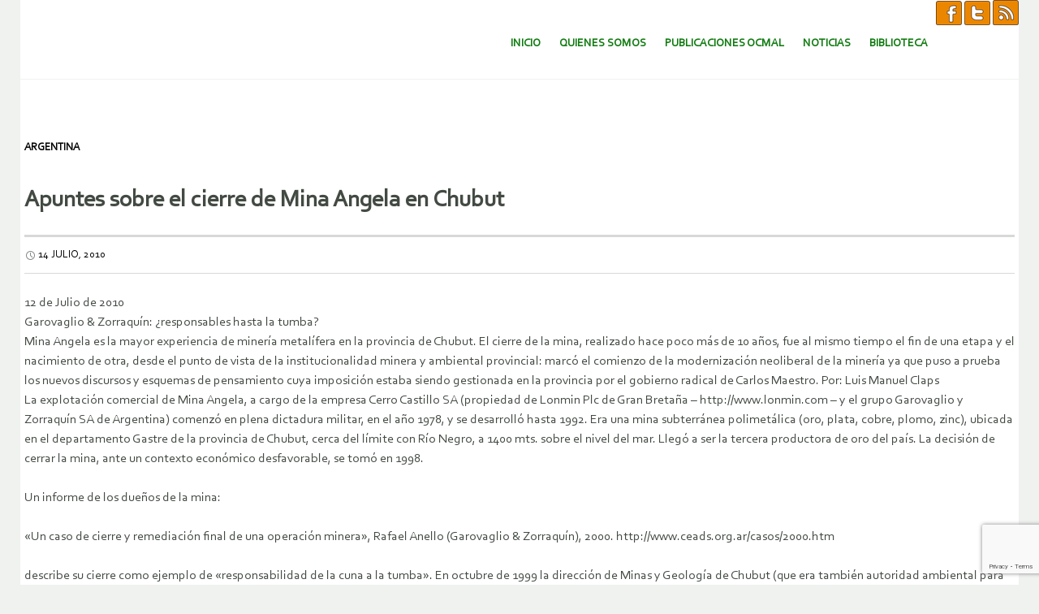

--- FILE ---
content_type: text/html; charset=utf-8
request_url: https://www.google.com/recaptcha/api2/anchor?ar=1&k=6LcKdGgbAAAAABaYeVur40iLDj4S9c1dT1wXYfGm&co=aHR0cHM6Ly93d3cub2NtYWwub3JnOjQ0Mw..&hl=en&v=PoyoqOPhxBO7pBk68S4YbpHZ&size=invisible&anchor-ms=20000&execute-ms=30000&cb=hbga7j62tuv
body_size: 48660
content:
<!DOCTYPE HTML><html dir="ltr" lang="en"><head><meta http-equiv="Content-Type" content="text/html; charset=UTF-8">
<meta http-equiv="X-UA-Compatible" content="IE=edge">
<title>reCAPTCHA</title>
<style type="text/css">
/* cyrillic-ext */
@font-face {
  font-family: 'Roboto';
  font-style: normal;
  font-weight: 400;
  font-stretch: 100%;
  src: url(//fonts.gstatic.com/s/roboto/v48/KFO7CnqEu92Fr1ME7kSn66aGLdTylUAMa3GUBHMdazTgWw.woff2) format('woff2');
  unicode-range: U+0460-052F, U+1C80-1C8A, U+20B4, U+2DE0-2DFF, U+A640-A69F, U+FE2E-FE2F;
}
/* cyrillic */
@font-face {
  font-family: 'Roboto';
  font-style: normal;
  font-weight: 400;
  font-stretch: 100%;
  src: url(//fonts.gstatic.com/s/roboto/v48/KFO7CnqEu92Fr1ME7kSn66aGLdTylUAMa3iUBHMdazTgWw.woff2) format('woff2');
  unicode-range: U+0301, U+0400-045F, U+0490-0491, U+04B0-04B1, U+2116;
}
/* greek-ext */
@font-face {
  font-family: 'Roboto';
  font-style: normal;
  font-weight: 400;
  font-stretch: 100%;
  src: url(//fonts.gstatic.com/s/roboto/v48/KFO7CnqEu92Fr1ME7kSn66aGLdTylUAMa3CUBHMdazTgWw.woff2) format('woff2');
  unicode-range: U+1F00-1FFF;
}
/* greek */
@font-face {
  font-family: 'Roboto';
  font-style: normal;
  font-weight: 400;
  font-stretch: 100%;
  src: url(//fonts.gstatic.com/s/roboto/v48/KFO7CnqEu92Fr1ME7kSn66aGLdTylUAMa3-UBHMdazTgWw.woff2) format('woff2');
  unicode-range: U+0370-0377, U+037A-037F, U+0384-038A, U+038C, U+038E-03A1, U+03A3-03FF;
}
/* math */
@font-face {
  font-family: 'Roboto';
  font-style: normal;
  font-weight: 400;
  font-stretch: 100%;
  src: url(//fonts.gstatic.com/s/roboto/v48/KFO7CnqEu92Fr1ME7kSn66aGLdTylUAMawCUBHMdazTgWw.woff2) format('woff2');
  unicode-range: U+0302-0303, U+0305, U+0307-0308, U+0310, U+0312, U+0315, U+031A, U+0326-0327, U+032C, U+032F-0330, U+0332-0333, U+0338, U+033A, U+0346, U+034D, U+0391-03A1, U+03A3-03A9, U+03B1-03C9, U+03D1, U+03D5-03D6, U+03F0-03F1, U+03F4-03F5, U+2016-2017, U+2034-2038, U+203C, U+2040, U+2043, U+2047, U+2050, U+2057, U+205F, U+2070-2071, U+2074-208E, U+2090-209C, U+20D0-20DC, U+20E1, U+20E5-20EF, U+2100-2112, U+2114-2115, U+2117-2121, U+2123-214F, U+2190, U+2192, U+2194-21AE, U+21B0-21E5, U+21F1-21F2, U+21F4-2211, U+2213-2214, U+2216-22FF, U+2308-230B, U+2310, U+2319, U+231C-2321, U+2336-237A, U+237C, U+2395, U+239B-23B7, U+23D0, U+23DC-23E1, U+2474-2475, U+25AF, U+25B3, U+25B7, U+25BD, U+25C1, U+25CA, U+25CC, U+25FB, U+266D-266F, U+27C0-27FF, U+2900-2AFF, U+2B0E-2B11, U+2B30-2B4C, U+2BFE, U+3030, U+FF5B, U+FF5D, U+1D400-1D7FF, U+1EE00-1EEFF;
}
/* symbols */
@font-face {
  font-family: 'Roboto';
  font-style: normal;
  font-weight: 400;
  font-stretch: 100%;
  src: url(//fonts.gstatic.com/s/roboto/v48/KFO7CnqEu92Fr1ME7kSn66aGLdTylUAMaxKUBHMdazTgWw.woff2) format('woff2');
  unicode-range: U+0001-000C, U+000E-001F, U+007F-009F, U+20DD-20E0, U+20E2-20E4, U+2150-218F, U+2190, U+2192, U+2194-2199, U+21AF, U+21E6-21F0, U+21F3, U+2218-2219, U+2299, U+22C4-22C6, U+2300-243F, U+2440-244A, U+2460-24FF, U+25A0-27BF, U+2800-28FF, U+2921-2922, U+2981, U+29BF, U+29EB, U+2B00-2BFF, U+4DC0-4DFF, U+FFF9-FFFB, U+10140-1018E, U+10190-1019C, U+101A0, U+101D0-101FD, U+102E0-102FB, U+10E60-10E7E, U+1D2C0-1D2D3, U+1D2E0-1D37F, U+1F000-1F0FF, U+1F100-1F1AD, U+1F1E6-1F1FF, U+1F30D-1F30F, U+1F315, U+1F31C, U+1F31E, U+1F320-1F32C, U+1F336, U+1F378, U+1F37D, U+1F382, U+1F393-1F39F, U+1F3A7-1F3A8, U+1F3AC-1F3AF, U+1F3C2, U+1F3C4-1F3C6, U+1F3CA-1F3CE, U+1F3D4-1F3E0, U+1F3ED, U+1F3F1-1F3F3, U+1F3F5-1F3F7, U+1F408, U+1F415, U+1F41F, U+1F426, U+1F43F, U+1F441-1F442, U+1F444, U+1F446-1F449, U+1F44C-1F44E, U+1F453, U+1F46A, U+1F47D, U+1F4A3, U+1F4B0, U+1F4B3, U+1F4B9, U+1F4BB, U+1F4BF, U+1F4C8-1F4CB, U+1F4D6, U+1F4DA, U+1F4DF, U+1F4E3-1F4E6, U+1F4EA-1F4ED, U+1F4F7, U+1F4F9-1F4FB, U+1F4FD-1F4FE, U+1F503, U+1F507-1F50B, U+1F50D, U+1F512-1F513, U+1F53E-1F54A, U+1F54F-1F5FA, U+1F610, U+1F650-1F67F, U+1F687, U+1F68D, U+1F691, U+1F694, U+1F698, U+1F6AD, U+1F6B2, U+1F6B9-1F6BA, U+1F6BC, U+1F6C6-1F6CF, U+1F6D3-1F6D7, U+1F6E0-1F6EA, U+1F6F0-1F6F3, U+1F6F7-1F6FC, U+1F700-1F7FF, U+1F800-1F80B, U+1F810-1F847, U+1F850-1F859, U+1F860-1F887, U+1F890-1F8AD, U+1F8B0-1F8BB, U+1F8C0-1F8C1, U+1F900-1F90B, U+1F93B, U+1F946, U+1F984, U+1F996, U+1F9E9, U+1FA00-1FA6F, U+1FA70-1FA7C, U+1FA80-1FA89, U+1FA8F-1FAC6, U+1FACE-1FADC, U+1FADF-1FAE9, U+1FAF0-1FAF8, U+1FB00-1FBFF;
}
/* vietnamese */
@font-face {
  font-family: 'Roboto';
  font-style: normal;
  font-weight: 400;
  font-stretch: 100%;
  src: url(//fonts.gstatic.com/s/roboto/v48/KFO7CnqEu92Fr1ME7kSn66aGLdTylUAMa3OUBHMdazTgWw.woff2) format('woff2');
  unicode-range: U+0102-0103, U+0110-0111, U+0128-0129, U+0168-0169, U+01A0-01A1, U+01AF-01B0, U+0300-0301, U+0303-0304, U+0308-0309, U+0323, U+0329, U+1EA0-1EF9, U+20AB;
}
/* latin-ext */
@font-face {
  font-family: 'Roboto';
  font-style: normal;
  font-weight: 400;
  font-stretch: 100%;
  src: url(//fonts.gstatic.com/s/roboto/v48/KFO7CnqEu92Fr1ME7kSn66aGLdTylUAMa3KUBHMdazTgWw.woff2) format('woff2');
  unicode-range: U+0100-02BA, U+02BD-02C5, U+02C7-02CC, U+02CE-02D7, U+02DD-02FF, U+0304, U+0308, U+0329, U+1D00-1DBF, U+1E00-1E9F, U+1EF2-1EFF, U+2020, U+20A0-20AB, U+20AD-20C0, U+2113, U+2C60-2C7F, U+A720-A7FF;
}
/* latin */
@font-face {
  font-family: 'Roboto';
  font-style: normal;
  font-weight: 400;
  font-stretch: 100%;
  src: url(//fonts.gstatic.com/s/roboto/v48/KFO7CnqEu92Fr1ME7kSn66aGLdTylUAMa3yUBHMdazQ.woff2) format('woff2');
  unicode-range: U+0000-00FF, U+0131, U+0152-0153, U+02BB-02BC, U+02C6, U+02DA, U+02DC, U+0304, U+0308, U+0329, U+2000-206F, U+20AC, U+2122, U+2191, U+2193, U+2212, U+2215, U+FEFF, U+FFFD;
}
/* cyrillic-ext */
@font-face {
  font-family: 'Roboto';
  font-style: normal;
  font-weight: 500;
  font-stretch: 100%;
  src: url(//fonts.gstatic.com/s/roboto/v48/KFO7CnqEu92Fr1ME7kSn66aGLdTylUAMa3GUBHMdazTgWw.woff2) format('woff2');
  unicode-range: U+0460-052F, U+1C80-1C8A, U+20B4, U+2DE0-2DFF, U+A640-A69F, U+FE2E-FE2F;
}
/* cyrillic */
@font-face {
  font-family: 'Roboto';
  font-style: normal;
  font-weight: 500;
  font-stretch: 100%;
  src: url(//fonts.gstatic.com/s/roboto/v48/KFO7CnqEu92Fr1ME7kSn66aGLdTylUAMa3iUBHMdazTgWw.woff2) format('woff2');
  unicode-range: U+0301, U+0400-045F, U+0490-0491, U+04B0-04B1, U+2116;
}
/* greek-ext */
@font-face {
  font-family: 'Roboto';
  font-style: normal;
  font-weight: 500;
  font-stretch: 100%;
  src: url(//fonts.gstatic.com/s/roboto/v48/KFO7CnqEu92Fr1ME7kSn66aGLdTylUAMa3CUBHMdazTgWw.woff2) format('woff2');
  unicode-range: U+1F00-1FFF;
}
/* greek */
@font-face {
  font-family: 'Roboto';
  font-style: normal;
  font-weight: 500;
  font-stretch: 100%;
  src: url(//fonts.gstatic.com/s/roboto/v48/KFO7CnqEu92Fr1ME7kSn66aGLdTylUAMa3-UBHMdazTgWw.woff2) format('woff2');
  unicode-range: U+0370-0377, U+037A-037F, U+0384-038A, U+038C, U+038E-03A1, U+03A3-03FF;
}
/* math */
@font-face {
  font-family: 'Roboto';
  font-style: normal;
  font-weight: 500;
  font-stretch: 100%;
  src: url(//fonts.gstatic.com/s/roboto/v48/KFO7CnqEu92Fr1ME7kSn66aGLdTylUAMawCUBHMdazTgWw.woff2) format('woff2');
  unicode-range: U+0302-0303, U+0305, U+0307-0308, U+0310, U+0312, U+0315, U+031A, U+0326-0327, U+032C, U+032F-0330, U+0332-0333, U+0338, U+033A, U+0346, U+034D, U+0391-03A1, U+03A3-03A9, U+03B1-03C9, U+03D1, U+03D5-03D6, U+03F0-03F1, U+03F4-03F5, U+2016-2017, U+2034-2038, U+203C, U+2040, U+2043, U+2047, U+2050, U+2057, U+205F, U+2070-2071, U+2074-208E, U+2090-209C, U+20D0-20DC, U+20E1, U+20E5-20EF, U+2100-2112, U+2114-2115, U+2117-2121, U+2123-214F, U+2190, U+2192, U+2194-21AE, U+21B0-21E5, U+21F1-21F2, U+21F4-2211, U+2213-2214, U+2216-22FF, U+2308-230B, U+2310, U+2319, U+231C-2321, U+2336-237A, U+237C, U+2395, U+239B-23B7, U+23D0, U+23DC-23E1, U+2474-2475, U+25AF, U+25B3, U+25B7, U+25BD, U+25C1, U+25CA, U+25CC, U+25FB, U+266D-266F, U+27C0-27FF, U+2900-2AFF, U+2B0E-2B11, U+2B30-2B4C, U+2BFE, U+3030, U+FF5B, U+FF5D, U+1D400-1D7FF, U+1EE00-1EEFF;
}
/* symbols */
@font-face {
  font-family: 'Roboto';
  font-style: normal;
  font-weight: 500;
  font-stretch: 100%;
  src: url(//fonts.gstatic.com/s/roboto/v48/KFO7CnqEu92Fr1ME7kSn66aGLdTylUAMaxKUBHMdazTgWw.woff2) format('woff2');
  unicode-range: U+0001-000C, U+000E-001F, U+007F-009F, U+20DD-20E0, U+20E2-20E4, U+2150-218F, U+2190, U+2192, U+2194-2199, U+21AF, U+21E6-21F0, U+21F3, U+2218-2219, U+2299, U+22C4-22C6, U+2300-243F, U+2440-244A, U+2460-24FF, U+25A0-27BF, U+2800-28FF, U+2921-2922, U+2981, U+29BF, U+29EB, U+2B00-2BFF, U+4DC0-4DFF, U+FFF9-FFFB, U+10140-1018E, U+10190-1019C, U+101A0, U+101D0-101FD, U+102E0-102FB, U+10E60-10E7E, U+1D2C0-1D2D3, U+1D2E0-1D37F, U+1F000-1F0FF, U+1F100-1F1AD, U+1F1E6-1F1FF, U+1F30D-1F30F, U+1F315, U+1F31C, U+1F31E, U+1F320-1F32C, U+1F336, U+1F378, U+1F37D, U+1F382, U+1F393-1F39F, U+1F3A7-1F3A8, U+1F3AC-1F3AF, U+1F3C2, U+1F3C4-1F3C6, U+1F3CA-1F3CE, U+1F3D4-1F3E0, U+1F3ED, U+1F3F1-1F3F3, U+1F3F5-1F3F7, U+1F408, U+1F415, U+1F41F, U+1F426, U+1F43F, U+1F441-1F442, U+1F444, U+1F446-1F449, U+1F44C-1F44E, U+1F453, U+1F46A, U+1F47D, U+1F4A3, U+1F4B0, U+1F4B3, U+1F4B9, U+1F4BB, U+1F4BF, U+1F4C8-1F4CB, U+1F4D6, U+1F4DA, U+1F4DF, U+1F4E3-1F4E6, U+1F4EA-1F4ED, U+1F4F7, U+1F4F9-1F4FB, U+1F4FD-1F4FE, U+1F503, U+1F507-1F50B, U+1F50D, U+1F512-1F513, U+1F53E-1F54A, U+1F54F-1F5FA, U+1F610, U+1F650-1F67F, U+1F687, U+1F68D, U+1F691, U+1F694, U+1F698, U+1F6AD, U+1F6B2, U+1F6B9-1F6BA, U+1F6BC, U+1F6C6-1F6CF, U+1F6D3-1F6D7, U+1F6E0-1F6EA, U+1F6F0-1F6F3, U+1F6F7-1F6FC, U+1F700-1F7FF, U+1F800-1F80B, U+1F810-1F847, U+1F850-1F859, U+1F860-1F887, U+1F890-1F8AD, U+1F8B0-1F8BB, U+1F8C0-1F8C1, U+1F900-1F90B, U+1F93B, U+1F946, U+1F984, U+1F996, U+1F9E9, U+1FA00-1FA6F, U+1FA70-1FA7C, U+1FA80-1FA89, U+1FA8F-1FAC6, U+1FACE-1FADC, U+1FADF-1FAE9, U+1FAF0-1FAF8, U+1FB00-1FBFF;
}
/* vietnamese */
@font-face {
  font-family: 'Roboto';
  font-style: normal;
  font-weight: 500;
  font-stretch: 100%;
  src: url(//fonts.gstatic.com/s/roboto/v48/KFO7CnqEu92Fr1ME7kSn66aGLdTylUAMa3OUBHMdazTgWw.woff2) format('woff2');
  unicode-range: U+0102-0103, U+0110-0111, U+0128-0129, U+0168-0169, U+01A0-01A1, U+01AF-01B0, U+0300-0301, U+0303-0304, U+0308-0309, U+0323, U+0329, U+1EA0-1EF9, U+20AB;
}
/* latin-ext */
@font-face {
  font-family: 'Roboto';
  font-style: normal;
  font-weight: 500;
  font-stretch: 100%;
  src: url(//fonts.gstatic.com/s/roboto/v48/KFO7CnqEu92Fr1ME7kSn66aGLdTylUAMa3KUBHMdazTgWw.woff2) format('woff2');
  unicode-range: U+0100-02BA, U+02BD-02C5, U+02C7-02CC, U+02CE-02D7, U+02DD-02FF, U+0304, U+0308, U+0329, U+1D00-1DBF, U+1E00-1E9F, U+1EF2-1EFF, U+2020, U+20A0-20AB, U+20AD-20C0, U+2113, U+2C60-2C7F, U+A720-A7FF;
}
/* latin */
@font-face {
  font-family: 'Roboto';
  font-style: normal;
  font-weight: 500;
  font-stretch: 100%;
  src: url(//fonts.gstatic.com/s/roboto/v48/KFO7CnqEu92Fr1ME7kSn66aGLdTylUAMa3yUBHMdazQ.woff2) format('woff2');
  unicode-range: U+0000-00FF, U+0131, U+0152-0153, U+02BB-02BC, U+02C6, U+02DA, U+02DC, U+0304, U+0308, U+0329, U+2000-206F, U+20AC, U+2122, U+2191, U+2193, U+2212, U+2215, U+FEFF, U+FFFD;
}
/* cyrillic-ext */
@font-face {
  font-family: 'Roboto';
  font-style: normal;
  font-weight: 900;
  font-stretch: 100%;
  src: url(//fonts.gstatic.com/s/roboto/v48/KFO7CnqEu92Fr1ME7kSn66aGLdTylUAMa3GUBHMdazTgWw.woff2) format('woff2');
  unicode-range: U+0460-052F, U+1C80-1C8A, U+20B4, U+2DE0-2DFF, U+A640-A69F, U+FE2E-FE2F;
}
/* cyrillic */
@font-face {
  font-family: 'Roboto';
  font-style: normal;
  font-weight: 900;
  font-stretch: 100%;
  src: url(//fonts.gstatic.com/s/roboto/v48/KFO7CnqEu92Fr1ME7kSn66aGLdTylUAMa3iUBHMdazTgWw.woff2) format('woff2');
  unicode-range: U+0301, U+0400-045F, U+0490-0491, U+04B0-04B1, U+2116;
}
/* greek-ext */
@font-face {
  font-family: 'Roboto';
  font-style: normal;
  font-weight: 900;
  font-stretch: 100%;
  src: url(//fonts.gstatic.com/s/roboto/v48/KFO7CnqEu92Fr1ME7kSn66aGLdTylUAMa3CUBHMdazTgWw.woff2) format('woff2');
  unicode-range: U+1F00-1FFF;
}
/* greek */
@font-face {
  font-family: 'Roboto';
  font-style: normal;
  font-weight: 900;
  font-stretch: 100%;
  src: url(//fonts.gstatic.com/s/roboto/v48/KFO7CnqEu92Fr1ME7kSn66aGLdTylUAMa3-UBHMdazTgWw.woff2) format('woff2');
  unicode-range: U+0370-0377, U+037A-037F, U+0384-038A, U+038C, U+038E-03A1, U+03A3-03FF;
}
/* math */
@font-face {
  font-family: 'Roboto';
  font-style: normal;
  font-weight: 900;
  font-stretch: 100%;
  src: url(//fonts.gstatic.com/s/roboto/v48/KFO7CnqEu92Fr1ME7kSn66aGLdTylUAMawCUBHMdazTgWw.woff2) format('woff2');
  unicode-range: U+0302-0303, U+0305, U+0307-0308, U+0310, U+0312, U+0315, U+031A, U+0326-0327, U+032C, U+032F-0330, U+0332-0333, U+0338, U+033A, U+0346, U+034D, U+0391-03A1, U+03A3-03A9, U+03B1-03C9, U+03D1, U+03D5-03D6, U+03F0-03F1, U+03F4-03F5, U+2016-2017, U+2034-2038, U+203C, U+2040, U+2043, U+2047, U+2050, U+2057, U+205F, U+2070-2071, U+2074-208E, U+2090-209C, U+20D0-20DC, U+20E1, U+20E5-20EF, U+2100-2112, U+2114-2115, U+2117-2121, U+2123-214F, U+2190, U+2192, U+2194-21AE, U+21B0-21E5, U+21F1-21F2, U+21F4-2211, U+2213-2214, U+2216-22FF, U+2308-230B, U+2310, U+2319, U+231C-2321, U+2336-237A, U+237C, U+2395, U+239B-23B7, U+23D0, U+23DC-23E1, U+2474-2475, U+25AF, U+25B3, U+25B7, U+25BD, U+25C1, U+25CA, U+25CC, U+25FB, U+266D-266F, U+27C0-27FF, U+2900-2AFF, U+2B0E-2B11, U+2B30-2B4C, U+2BFE, U+3030, U+FF5B, U+FF5D, U+1D400-1D7FF, U+1EE00-1EEFF;
}
/* symbols */
@font-face {
  font-family: 'Roboto';
  font-style: normal;
  font-weight: 900;
  font-stretch: 100%;
  src: url(//fonts.gstatic.com/s/roboto/v48/KFO7CnqEu92Fr1ME7kSn66aGLdTylUAMaxKUBHMdazTgWw.woff2) format('woff2');
  unicode-range: U+0001-000C, U+000E-001F, U+007F-009F, U+20DD-20E0, U+20E2-20E4, U+2150-218F, U+2190, U+2192, U+2194-2199, U+21AF, U+21E6-21F0, U+21F3, U+2218-2219, U+2299, U+22C4-22C6, U+2300-243F, U+2440-244A, U+2460-24FF, U+25A0-27BF, U+2800-28FF, U+2921-2922, U+2981, U+29BF, U+29EB, U+2B00-2BFF, U+4DC0-4DFF, U+FFF9-FFFB, U+10140-1018E, U+10190-1019C, U+101A0, U+101D0-101FD, U+102E0-102FB, U+10E60-10E7E, U+1D2C0-1D2D3, U+1D2E0-1D37F, U+1F000-1F0FF, U+1F100-1F1AD, U+1F1E6-1F1FF, U+1F30D-1F30F, U+1F315, U+1F31C, U+1F31E, U+1F320-1F32C, U+1F336, U+1F378, U+1F37D, U+1F382, U+1F393-1F39F, U+1F3A7-1F3A8, U+1F3AC-1F3AF, U+1F3C2, U+1F3C4-1F3C6, U+1F3CA-1F3CE, U+1F3D4-1F3E0, U+1F3ED, U+1F3F1-1F3F3, U+1F3F5-1F3F7, U+1F408, U+1F415, U+1F41F, U+1F426, U+1F43F, U+1F441-1F442, U+1F444, U+1F446-1F449, U+1F44C-1F44E, U+1F453, U+1F46A, U+1F47D, U+1F4A3, U+1F4B0, U+1F4B3, U+1F4B9, U+1F4BB, U+1F4BF, U+1F4C8-1F4CB, U+1F4D6, U+1F4DA, U+1F4DF, U+1F4E3-1F4E6, U+1F4EA-1F4ED, U+1F4F7, U+1F4F9-1F4FB, U+1F4FD-1F4FE, U+1F503, U+1F507-1F50B, U+1F50D, U+1F512-1F513, U+1F53E-1F54A, U+1F54F-1F5FA, U+1F610, U+1F650-1F67F, U+1F687, U+1F68D, U+1F691, U+1F694, U+1F698, U+1F6AD, U+1F6B2, U+1F6B9-1F6BA, U+1F6BC, U+1F6C6-1F6CF, U+1F6D3-1F6D7, U+1F6E0-1F6EA, U+1F6F0-1F6F3, U+1F6F7-1F6FC, U+1F700-1F7FF, U+1F800-1F80B, U+1F810-1F847, U+1F850-1F859, U+1F860-1F887, U+1F890-1F8AD, U+1F8B0-1F8BB, U+1F8C0-1F8C1, U+1F900-1F90B, U+1F93B, U+1F946, U+1F984, U+1F996, U+1F9E9, U+1FA00-1FA6F, U+1FA70-1FA7C, U+1FA80-1FA89, U+1FA8F-1FAC6, U+1FACE-1FADC, U+1FADF-1FAE9, U+1FAF0-1FAF8, U+1FB00-1FBFF;
}
/* vietnamese */
@font-face {
  font-family: 'Roboto';
  font-style: normal;
  font-weight: 900;
  font-stretch: 100%;
  src: url(//fonts.gstatic.com/s/roboto/v48/KFO7CnqEu92Fr1ME7kSn66aGLdTylUAMa3OUBHMdazTgWw.woff2) format('woff2');
  unicode-range: U+0102-0103, U+0110-0111, U+0128-0129, U+0168-0169, U+01A0-01A1, U+01AF-01B0, U+0300-0301, U+0303-0304, U+0308-0309, U+0323, U+0329, U+1EA0-1EF9, U+20AB;
}
/* latin-ext */
@font-face {
  font-family: 'Roboto';
  font-style: normal;
  font-weight: 900;
  font-stretch: 100%;
  src: url(//fonts.gstatic.com/s/roboto/v48/KFO7CnqEu92Fr1ME7kSn66aGLdTylUAMa3KUBHMdazTgWw.woff2) format('woff2');
  unicode-range: U+0100-02BA, U+02BD-02C5, U+02C7-02CC, U+02CE-02D7, U+02DD-02FF, U+0304, U+0308, U+0329, U+1D00-1DBF, U+1E00-1E9F, U+1EF2-1EFF, U+2020, U+20A0-20AB, U+20AD-20C0, U+2113, U+2C60-2C7F, U+A720-A7FF;
}
/* latin */
@font-face {
  font-family: 'Roboto';
  font-style: normal;
  font-weight: 900;
  font-stretch: 100%;
  src: url(//fonts.gstatic.com/s/roboto/v48/KFO7CnqEu92Fr1ME7kSn66aGLdTylUAMa3yUBHMdazQ.woff2) format('woff2');
  unicode-range: U+0000-00FF, U+0131, U+0152-0153, U+02BB-02BC, U+02C6, U+02DA, U+02DC, U+0304, U+0308, U+0329, U+2000-206F, U+20AC, U+2122, U+2191, U+2193, U+2212, U+2215, U+FEFF, U+FFFD;
}

</style>
<link rel="stylesheet" type="text/css" href="https://www.gstatic.com/recaptcha/releases/PoyoqOPhxBO7pBk68S4YbpHZ/styles__ltr.css">
<script nonce="8NjCso84l_6YeH_q7JATUw" type="text/javascript">window['__recaptcha_api'] = 'https://www.google.com/recaptcha/api2/';</script>
<script type="text/javascript" src="https://www.gstatic.com/recaptcha/releases/PoyoqOPhxBO7pBk68S4YbpHZ/recaptcha__en.js" nonce="8NjCso84l_6YeH_q7JATUw">
      
    </script></head>
<body><div id="rc-anchor-alert" class="rc-anchor-alert"></div>
<input type="hidden" id="recaptcha-token" value="[base64]">
<script type="text/javascript" nonce="8NjCso84l_6YeH_q7JATUw">
      recaptcha.anchor.Main.init("[\x22ainput\x22,[\x22bgdata\x22,\x22\x22,\[base64]/[base64]/[base64]/[base64]/[base64]/[base64]/KGcoTywyNTMsTy5PKSxVRyhPLEMpKTpnKE8sMjUzLEMpLE8pKSxsKSksTykpfSxieT1mdW5jdGlvbihDLE8sdSxsKXtmb3IobD0odT1SKEMpLDApO08+MDtPLS0pbD1sPDw4fFooQyk7ZyhDLHUsbCl9LFVHPWZ1bmN0aW9uKEMsTyl7Qy5pLmxlbmd0aD4xMDQ/[base64]/[base64]/[base64]/[base64]/[base64]/[base64]/[base64]\\u003d\x22,\[base64]\x22,\x22woLCtGTDj8KnA8OxfcOUfcO1wqvClMK+X8O6wpjCpMOMaMOUw6DDgMKLHzrDkSXDrEPDlxpGTBUUwrPDlzPCtMOEw6DCr8Olwp1bKsKDwpB2Dzhuwqdpw5R0wqrDh1QywojCixk+JcOnwp7CicKzcVzCucOWMMOKOsKJKBkXbHPCosKVR8Kcwop5w4/Cig0+wrQtw53Cp8KOVW1qei8KwrfDiRvCt2/CsEvDjMOnHcKlw6LDiDzDjsKQZALDiRRTw7InScKfwonDgcOJMsOIwr/CqMKFAWXCjl/[base64]/CvyvDmR4Rwok8wrXDsAPClDlnf8Orw7jDi3/DoMKUODPCgy1VwqbDnsOTwqldwqU4YMOLwpfDnsOSDn9dTQnCji03woIBwpR8D8KNw4PDk8O8w6MIw4Y+QSgjSVjCgcKEIwDDj8OcT8KCXTzCu8KPw4bDlsOUK8OBwpIuUQYdwpHDuMOMfWnCv8O0w5fCt8OswpYwC8KSaHoRO0xEHMOeesKkU8OKVh7CgQ/DqMOfw4lYSR7DicObw5vDgChBWcOnwoNOw6J7w7MBwrfCtlEWTR/DgFTDo8OJa8Oiwol8wprDuMO6wq/Du8ONAF9qWn/DrmI9wp3DlT84KcO0IcKxw6XDu8OFwqfDl8KVwrkpdcOTwqzCo8KcfMKVw5wISsKXw7jCpcO0UsKLHj/CrQPDhsOIw4hedHAuZ8Kew6PCgcKHwrxew5BJw7cWwqZlwos0w5FJCMKHDUYxwpfCrMOcwoTCmcKLfBEWwqnChMOfw4R9TyrCv8OTwqEwe8K9aAleBsKeKi1Cw5pzPsOeEiJZbcKdwpVkGcKoSy7CsWsUw6ltwoHDncOGw7zCn3vClcKVIMKxwrDClcKpdg/DssKgwojCnyHCrnU5w6rDlg8Mw4lWbwLCncKHwpXDiXPCkWXCo8KQwp1Pw64Uw7YUwpkQwoPDlwkOEMOFYMOvw7zCsh5xw7pxwrQlMMOpwrvCkCzCl8KlCsOjc8KGwovDjFnDpghcwpzCoMOqw4cPwqt8w6nCosOfRB7DjEB5AUTCkh/CngDCjwlWLiHCpsKAJCNSwpTCiXLDjsOPC8K8End7RsOEHMK/[base64]/Di8OlIF3Cu8OswocpwpRFw4XCncOIwqkeW8Otw406ZTnCgsK6w4MywoNnIcOtwqcGBcKZwrPCqU/[base64]/[base64]/[base64]/aE0Bw4zCsibCvjDCtcKOw53Crwhiw4tOw7c/[base64]/DnmXDkkzCnzLChVsUCVddUMOmwrnCtxJsasOuw71zw6TDjsOww6lewpJpN8OyGsKQCynCj8KYw7lQD8Krw5t4wr7CuS/CqsOWIxfCu3YyZizChsOPbMKvw71OwoXDv8Odw7DDhMKIBcKDw4New47Do2rCoMOsw5zCi8KpwqhLwoplS0tjwqYtJsOIF8KhwqYyw7XDpcOXw6AYPDvCmsOMw67CqwXDocKGGcOQw77DgsO+w5bDucKyw7HDh2g+JVsZGsOwaHbDpyDCjVMud3YEeMOgw7HDu8K/RsKQw7gHDcKBOsK8wr81wqgcYsKMwpsdwo7CpAU3XmU/wp/CmFrDgsKAB1vCj8Kow6cXwpTCkA/DnD0Jw40RAsK4wro6wrYjL2rCs8Kow7IwwovDlx7CgCVIPwLDscOmeFkcwp8aw7JyYyTCnU7Cu8KvwrgCw4bDrkEgwrQww5pLK3rCj8KcwpEFwoQPwqdUw4kTwoxuwqwqUCoTwrrCjz3DmcKCw4nDoGgsP8KWw5PCgcKEAE9SNQrChsK7Ti/Dv8OpQsKhwq7CqzEmBcKnwpImGMOsw514EsKoFcK6AF1ZwpDDp8OAwofCs3IEwqJiwp/CnWHDvMKYVWZhw5NKw7hJAG7DgsOYdlDCl2ggwqZww4ged8OMRAgDw6rDt8OvLcO+wpoewolFdmoYXhnCsGgIX8K1OCnDgMOZUsOHWUtIG8OMFMKZwp3DhzDDu8OHwrk3wpVeI0JGwrfCrSsVHcOzwrYlwq7CtsKaKW0Zw5/DrhhgwqnDpzZHIm7Ds3bDrMOoEW56w5HDlMO9w5UowobDtUHCmkzCjXvCul5wJgTCq8Kpw7VIC8K5Swxow59Jw7ogwq3CqQQOB8Kew5PDuMKUw7nDhMKoOMKtacOiDsOgYcKMM8Krw7DDlsOPSsKaa21Qwp/CqMKvRcKPacOhGybDhDTDosO+wpTCkcKwIwJcwrHDksOlwoskwojCh8OPw5fDksKReg7CkxTCkn7DoUPCrMKvKHHDkm0OTcOUw54fPMOESsO7w4Ydw5TClgPDlQc/[base64]/DlyEufVbCi8OLwqXCs8OObxjCu8OVQiQPMUQ8w73Cs8KgRcK/FTPDrcOaRCUaXCwGwrpLW8Kyw4PDgsOZwps6b8OAZTMdwrnCjnhqVsOuw7HConl9EjZmw7bCm8OGMMKzwqnCiiwiM8KgaGrDjm3CvF8kw6lwO8OpGMOcw6DCvyXDon0YDsOZw7BiPsOBw4jCp8KhwrhddlMnw5XDs8OAcFArQDfCkkkJNsOiLMKbO14Ow7/Dh1rCpMKuc8O3B8K/J8O0F8KKF8OLwq0JwpxOCCXDpgM3N0/DjAbDvC0DwpZ0LSFtRxEGNU3CksKZasO1AMKBw7TDhw3CnT7DvMOawo/Dq0hqw7fDnMO9w6gEecKIN8OFw6jCnAzCgVPDvzkoOcKgckrDjyhdIcKqw6kkw7xrd8KXZW8Ow5DClGZJWxpAw7/DmMKbeCrClMO3w5vDjMOOw5ZAWFRlw4/Cu8O4w70DA8OSw7PCtMKDF8O/wq/CtMKawo3DrxZ0I8Ohwr0Aw7kNJcOhwofDgcKOawbCgsOTSgTDncKrBnTClMKOwqTCrG3DvCbCrcOLwqYew6/ChMKoFGfDjGrCiHzDnsOVwrDDnQ3DpGIrw7ocDMOuQ8K4w4jCvzrDgDzDmSLDiD9VGkcjw6gbwqHCoTttWMOHCcKEw65dUW8uwoEbbSTDji/Dv8O1w4jDpMK7wpEgwpJfw79XVsOnwqY6wq/Dq8Ocw5MGw7vCmMKeWcO9QcK9DsOsLAsOwpoiw5FoEMO0woMGfAvDkcK7JcKJVgnCmsOHw4jDiDnCg8Osw7sQwqQ4wrcAw6PClTgVIMKLcWY4KsKvw6UkDwtYwpvCpz/DlB5Pw5/CgmnDglPCp256w7w4wrnDhG1JMmTDjjbCv8Kow7B9w6VkHcKyw6nDg1bDl8OowqkDw7nDjMK8w67CsGTDnsOyw6deacKwYgvCh8OYw549Tjp3w4orRcOzwpzCjH7DssOOw7PCpgrCtsOYV0jCq0zCiiDCnThHEsKybcKdTsKLWMKZw7dmasKVTUNOwrlVecKuw7/[base64]/DtEzCvcKaw7PCjSRIYsOfQsK4JgnCn8O/[base64]/DlTZWwrYDwqFybcOzwpPDscOdB8Oiw41ww6x6w7sORxcgHA/CllfDn0/DjMONH8KvD3YKw7c2C8Otcw9cw4fDv8KWaEvCs8KFP0xdVMK+dcOEEmHDiXlSw6wrKW7DqwMVG0jCusK0HsO1w4/[base64]/DjsO7H0ZMRH7CgMORECTDgmRlPsONGMKiIiB8wpjCksOHwq/DqmoJQsOnwpLCm8K4w5xRwo9Mw74swrTDjcOWB8O7IsONwqIew58KXsKTAzlzw6XCvSJDw6bCuxVAwqrDoHrDg1FNwqvDs8O5wqULKnLDjMOIwqIiPMOZVcO5wpQOIsOMKUkkRnDDp8KSVcO/[base64]/[base64]/CqcOQFMOSwrzDpsK5Z8KLQ8OTwoYgKgrCqXNLN8K/[base64]/[base64]/DusKkUC3Ck1PDs29Iw6LCosKPw4fCkcKzwqZ+bQPCp8KEwppYG8Oqw5nDqyPDocO4wprDoVRed8OYwpMbN8K/[base64]/Cuns4w7t2dm85w4xFw7cdwp4HFcKoZxXDkcOGVi3ClHfDsi7CrsK0VgQRw6bClMOifRbDucKYYsK9wrJLc8O0w4UdG305dwsZwoPCl8OKYcKBw4rDjMO6R8Orw4dmDMOxBmLCs0HDgzbCssKUwqrClQIVwqxeU8K+IsKgGsK6M8OAGR/Dt8OZw4wYKw3CqS1sw7fCkghcw6h9SlJiw5Edw5N/w5rCvsOdP8KZTiEaw78oFsKiwqPCh8OvbX7ChWMJwqYAw4/DosOkFXzDl8Opf1vDrcO0wp3Cr8Onw47DrcKiUcOsBnjDjMK1IcKewoAkaCDDj8OIwrceYcKrwqHDphovZsOTe8KiwpXCr8KIVQPDtsKpEMKGw6LDlRbCvBPDt8OOPys0woTDtMOZQQk1w5E2wpw/VMKcwqoSM8KNwobDlDbChysMHsKfw5LDtyBLw6fCmSB8w5Vmw68tw5sGJkTDlxTCnl3DvsOCXcOzVcKew6/CjcOrwpU2wo/CvsKCFMOEw45+w5hTVwMUIjkMwpHCn8KgLizDl8K9esOyIsKpAy3CmcOswpPDqHUXSCLDiMOLacOcwpEDZz7DsBp+wp/DoxPCq37DgsKLUMOPV1TDmDPCpk/DhMOAw5HCpMO0woPDqTwGwo/DrsKdK8Ouw5RLf8KFbsOkw4FDXcKVwolkJMKxw6/CuWoBAjLDssK1dhsOw51xw53Cr8KHEcKvwrRYw6rCm8O+CGIHB8KBAsOmwpzCr1vCqMKWwrTCo8OxPMOewoHDmcK0SCbCrcKgA8OCwq0eLzUvHMOdw7xYIsOIwqHCkgLDsMOBaCTDkWzDoMKsE8Kew6TDpcKKw6U/w5QZw487w5JLwrHCmEhuw5fDqsOYc0txw509wql8w5Rzw6suBcK5wrDCnXlWNsKJfcKIw5PDrMOIPwHCvQzCt8OMMMKQJ1vCtMO4wpbDs8OfWEvDjEAJwp8iw4PCgWtkwpwtdgrDlMKCMcOlwoXClB8bwqchegPCiynDpB4FJMObMj/DjR/DoFbDi8KHXcO3cVrDtcKSBGAmUcKMMWDCmsKFRMOGUMOkwoNqQy/[base64]/DqMOPw7nDtcO9w4opwr/[base64]/DnsKFw6lTNTLDghTChMKeJcK3w70nw6cUNcODw7jCmEzDgyHDtsKSRsKcTDDDujUzLMO/[base64]/CgAwIcAYWwpzDk0gmexRjOsKMB8KDwroXwoZwJMKCZSzDnEjCt8OAEmPDm01XRsKLw4XCq1jDnMO8w5dJZzXCsMOAwrzDtGYEw7DDnnTDvsOIwo/CrxjDuwnDlMKIw5ZbOcOgJsKzw65dT3XCn2kyN8OXwp4nw7rDgV3ChR7DhMOVwp3CiHnDssO1wp/DosKpXSVWG8Obw4nCvcKxRz3ChFnCt8ONQEvCtsK8CMOFwrnDsnXDmMO0w7PDoCF/w4Qhw4bCjsOowrXCoGtOIgTDvXDDnsKCLMKiBQ1lGgQnfMK0wqt0wrvComRRw4hJwoNWMk1Iw4oFMz7CtmnDsyVlwoR1w7/CqcKlf8OjAgoAwprCisOLARp1wqYCw5ZneSbDksKFw5oWHsOAwqHDln5wE8OLwprDl2B/woE1IMOvUH/CjFnCkcOiwoZcw6zCqMKiwo3Ch8KQSnbDtsK8wr45HMOnw7PChGQ1woJLM0UAw49HwqjDu8KoWQUOw5sww4/Dg8KaEMOew5xkw60bO8KXwpwMwrDDoD1gATZqwpc5w7bDtMKbw7bCsSlYwpd3w6LDiBvDp8KDwr4mTMOpMQjCl0kvXGvDrMO4ccKqw6dNd0TCqQ4zeMOfwqnCiMKlw6/CrMKzw77Ct8ONDErCusKWc8K5worCjjteA8O8w7vCnMKDwoPCkUPCrsKvMXVyXMO8SMO5UA8xZ8KmClzCr8KhKRsWw6YAeRRjwoHChsKXw4fDrcOMSj5PwqMTwrUzw4HDhjQhwodcwoTCqsOPYcKmw5LCkFDCksKrOEItesKUw5nCpnsEbzzDsCLDgyldw4rDksK5X0/CoD43HcKowqvDsUHDvsOHwppCwpJgKF9xOn1Sw7fCvMKIwrVKRGzDpzzCisORw6rDtwPDqMO4BQLDvsKvf8KtQ8K0wr7ChVHCvcOTw6/CnwTDicO/w73Dq8OFw54Xw60PSsO8Vg/DhcK9w4PChCbCg8KawrjDuDRHG8K/w7LDl1fCplLCj8KUI2zDojzCvsKIXH/Cvn8secK6wojDmAYXUAzCsMORw6pLDUsjw5nDjCPDlR9oBAY1w7/DsjhgWGxoaSnChF1dw6HDm1LCnCnDpMKwwpvCnFg9wrVFMsO9w4vDscKYw5LDnlkhwq1HwpXDrsKSGGQVwrnCrcORwpvCv1/ChMObMUlnwq1mElI3w6PCnzMyw5wFw5QIRMOmal5nw6tnCcOJwqkrMMKJw4PDvcOSwpZJw5jCrcOnGcKcw67DpsKRJsOIEcK+w5Y8w4XDhiNtMUzDjjwBAxbDssKmwojCnsOxwr/CmsOPwqrCpUpqw7HDs8OUw6LDvDgQNsOAJWsQVRXCnBfDjELDssKWCcO6OABPPsKcw59rc8ORccOFwpxNK8Krw4fCtsK+woQtGnYqRy8Tw5HCkVE3O8KFIXHDjcKfGgvDtxXCvcOiw5wYw7jDk8OLwqEAM8Kqw6UawozCkT/CqcO/[base64]/CisO6fifCrwM5eQIlEzfDvMKPwpnCo8O5wrfCqArDmBZ6EgHChkBXT8KIwoTDsMO6wpTDtcOYGsOxXQLDh8Kiw54rw6NLK8Ofe8OpTsKJwrloRClmc8KMdcOmwqzDnkEVJnrDmsO6PV5AecKqR8O3JSVyBMKvwopfwrRIPW/ConQPwqjDkS1QOBJkw6/CkMKHw4IIFHzDj8OWwow1dyVWw5kIw6chOcKPNDXCj8OTwpTCkyYhBsKRw7MowogWccKfO8OUwrtnDEADN8KUwqXCnHfCqTc/wo50w5DCh8Kdw7NARnfCuy9Qw7wbwpHDkcO6fQITw6/[base64]/DlMOqwqwuMMOawqvDghUVw4g/wpHCp8Oww5Yzw6hKLVbCjBQBw41jwpfDk8OVHD7CgW0GIX7Ci8Oxwr8Ow6bCmBrDuMK1w6/[base64]/CmsOmEMK+w6pJJ8KjBz8gZX/CssOVw5gqwqQ8wo8oPMOMwoTDqVIbwoonOH5fwqgSw6RgPsOaM8OEw63DlsKew5V7wofCsMO6wpzCrcOScjzCoSbDsDxgdhBzWWLCmcKTI8KuVsKBUcOqC8OqT8OKB8OLwojDki0nZMKPTFhbwqXDggLDkcOvwqnDpGLDo04iwpgmwovCukIcwpXCu8K9wq7CvErDt0/Dmg3CsHQcw7HCvEo8O8KxeRbDicOoMcKhw7/ClxEzWsK/[base64]/w4HDg8K+GcO3w7TDk1cCwp0uwp5rwr1IYMO9w7xsF1JYUgXDk0XCk8OEw5vDgETCmcKiLgTDqcOuwprCucKUw77CrsKbw7Mmwo43w6tSaQMPw5QlwpZTwofDlSjDsyBiC3ZCwpbDiRtLw4TDmMKlw4zDlwsQD8KZw7JTw6vCrsO8OsODDhHDjB/CvjXDqScXw4YewrTDpBZoWcOFT8O4esKnw6x6A0B0bBvDqcOLXXxxwoLCn0HCsxrCkcKOQsOtw6oewp9GwoUGwoDCrDzCritfST4Kb1XCnBzDvjjDsR9NH8ODwopBw7jDsH7Dj8KMw7/Di8KcYw7CjMKuwqUAwoDCjcK7wq0pJcKbGsOYwpbCv8O8wrpNw5s5BMK1wrnCjMOyU8KZw70dCMK8wplcdj/[base64]/HQ9lw7lTwqoXw6kIR8KWwpd0wqA3wp7Ch8OEIcKYHCk7QzrDmMOCw4cIU8KowqIqYsKVwrxUWcO+CcOCLsOfK8KUwp/DrHrDjMKoXFZQYMO8w4x6wpHCnE9yHsK9wroXZx7CgiQCDxsOZC/[base64]/[base64]/[base64]/[base64]/EMKrw4DDiMKawpXCscOEwo/CrBbDocKEeMKZL8KBBsOxw7AUJ8KRwrgUw5MTw5sFWDbDhMOMb8O2NSPDusKMw5DCu1kdwrIBHSgEwrHDmjDCmcKlw5cFw5ReFH/[base64]/wr10w6jDqz01PBFBbcO6UAJqw7/[base64]/ClcOgwrbDtsKAwqPDhsKbIATCmlQvwo1Qwp7Du8KwbhfCjztCwowDwp/[base64]/Ci8OoPcK/[base64]/DisK7w5dYBS7Csy4zwr1dwrVnMcKFwrjCmTJFV8OmwpQRwrLDr2DCicOKHMOmP8O8DgzDnT/Cp8O8w4rCviwpT8O2w4rCs8OCMVTCucO8wo1Hw5vDkMOaPsKRw73CnMKWw6bCu8OJw7zDqMOrX8OVwqzDg3JfYX/CqMOmwpfDpMOxFCsbLMKlf2FQwr4uw7zDlcOYwqvDsnjCpU0owoR7N8KMJsOqRcKmwrA0w7fDtHIcw7tew4LCmsK2w6g6w69awrXCrcKEGT5KwoV+K8K9R8OwYcO6QinDsyoNTsOdwoTCpcOLwogIwo0rwr9hwqlAwrUZWkTCjClAUAHCqMK/w5MFF8OGwogqw4/CpwbCtSlbw73CkcOMwrd4w4I6PcKPwrALAGVxYcKZTzrDtRDCmMOowrxqw55iwq3CqAvCjAUsDRMAAsK8w7vCn8K9w75ITHoBw4k6AAvDm1Y3cnU/w4IZw6x+B8KyFsKmBErCkcKEQcOlAsKpYFTDi3VSMT4lwq9KwoobYl1kF2Uaw6jCnsO/aMKTw6fDpMKNU8KiwrTCkilfeMK9w6YvwqVqcCvDln3Dl8KnwoTCi8Ozwq/Dt0pYw47Dszxsw75idF1EVsKxXcKqMsOIwpXChMKmw6LCv8OUPh00w7cDVMOkwoLClSoxM8OKBsKgc8OGw4nCkMK1w73CrWg8V8OvN8K5ZnZRwqDCocOtMMKoTcKZWEEEw4bCtSgUBgkQwrjCgE/Dn8Kgw4jDk2PCtsOTPxnCocK6T8Kiwo7CqXBBbcKnFcOzU8KTNsO7w5rCsFHChMKOXD8swqt2I8OsBncRIsKONMOdw4jDusK4w6nCsMOBDsKUGSMCwrvCgMKOwqs+wrTDszHChMODwqDDtFHCsTXCt2IEwrvDrFNSw6fChyrDt1B/woHDvGHDrsOsdWbDnsOKwo8tKMKEBGdoPsKSw5I+w6DDocOtwpvClzMFWcOCw7rDvcKNwqxbwrICWsKVVxbDhCjDvMOUwqLCrsOiw5VAwrrDsyzCjivDkcKIw6ZJfHVYVVPCp3DCpj/DssKUw5nDisKSC8K7SMKwwqcVH8OIw5NBw5Umwq0fwoM5FsO9w6jDlmLCpsKsR1IzfMKxwonDvHxzwp51S8KJBMOufzXCrHFNKkXCjTR8w5MdeMKyUsKww6fDsHvCvjvDtMKHfMO0wrTCmXLCqFzDsxPCpi1cfsKdwqDDnygFwqRZw4/CqkRCISkoPC0CwpnDmxbDpMODWDLCvsOESjdRwqQHwqkgw5wjw6jCtHovw5DDvALCn8OnLGjClAA2w6zDlBMvJHrCmzgvMsOBaUfChy4Aw7zDj8KAw4U3al7CiX0VPsKhCMOBwrPDmA7Cg03DlMO6QsKdw4/[base64]/w6LDt8KPwoDCp1PCh8OkwoFYwpbCi8OjN8KfDx8kw5AwEcOmI8OIcA5DLcKjw5XCoErDnGoPwocSLcOZwrDDmsKDw54eXsOHw7HDnm/CnG1JRkhJw7JcMWLCscKAw553KRBoWF1HwrdGw69aIcKNABl3wpcUw4FEdRTDo8Obwp9Dw5DDun0pYsObYSBRRMOZwojDkMO8EsOAN8OlWsO9w4BRNV5owqBzP2HCsxHCl8K/w4Adwo08wrYlInXCs8KtbTg/wr/DssKnwqoFwrzDkcOPw5Nncz0mw5xCw4PCqcKhb8OMwq5sd8KDw6RXBcOjw4RSNh7Cml3CvifCmcKRdcOaw77DiTl/[base64]/[base64]/CvmpaKMKgSTFWwp3CgcKDw6/DgEFQwpAGwqDDlyTCtDnDv8OywrHDjl5SFcOiwqDCs1TDgBQxw6onwo/Dt8OBUhZ1w78UwrTCrMOIw4RpOm/DjsOIAcOnN8KIDlQCV30ARcOJwqtBVxbCi8OxUsK2UMK2wqXCocKJwqtzEsKjAMKbIUFLcMK6VMOFC8Kpw7sZDcOYwqHDiMO+WFvDh13DoMKiRMKYwpA+w7DDjsOUw4XCoMK3EkzDp8OoG3/Dm8Ksw4fCr8KZQWTChMKtd8KGwq4swqfCr8K9Th3CvV54YcK7wofCoAfCmVlaaV/Dk8OYWWPClHvCk8OlJCI4Ck3CpgDCscKychbDq3nCrcOqWsO5w70Ow7rDq8OLwos6w5TDqxdPworCow7CjDTDosOTw6YIcXfCscOBw7nDnB3DrMKFVsOWwocaf8O1GUfDocKSwqzDuVHDlldlwod4M1MhOEMjw5g/woHCnz5cAcK2wolJfcK8wrLCkcKqwrvCridowrl3wrAkw4tEchbDoXIeAcKkwr/DvC3DvkZlShTDvsOKFMOowpjDs1TCtmRpw7o4wonCrxrDiynCnMOeH8OewpVpCkPCn8OCCsKFPcKuVMKGcMOFEcK6wr7CoFduw4tufkV5wrh2woAQFgI5IsKvAMOrw47DuMOiNkrCnh1lWQbDrjjCsXjCoMKpJsK1Wl/[base64]/CrQBYbULDrMOGCMKaangpFRjDkcOZDkbCkFDDknPDlD5+wqDDncONJ8OBwpTDucOBw6XDsBElw7/[base64]/EMKSZ8KYEcOBwr4ow7UDwpfDsTxvw5NswqrCvgPCg2UDEBE9w5xRHcOWw6PCqsO1w43DuMKAwrNkw59sw68tw6o5w5zDk1HCnMOJAMKIS087a8KOwoBBUcOGLVlBTMKWMgPCjyFXwpJ2TcKydn/[base64]/Dt8KAwoPCoXjCr8KNE8KVw7zCqcKcScK5NsKuw4BRFVM4w4/Cp1/CvcO2WEbDjlLCiEQzwoDDgD1MZMKnwq3CrCPCiRB8w40/wqPClkXClTfDp37DrsK+JsO0wpZPfMK6G2zDocOAw6/DqncuEsOLwp7DqVzCum9mF8KEaGjDosKtcSfDqTXCm8KNFcK9w7ciNQjDqDHCngoYw5PDuHvCi8O5wpJUTG1fbl8aAjxQOsK/w5h6XXDDqcKWw7DDtsOOwrHDjUPDhMOaw6TDncOfw7MsXXfDv1o3w4rDi8KJEcOhw7rDjA/ChngCw6APwoRJcsOgworDgMO1SypKFTzDmhZ3wrTDv8O6w5lFbV/[base64]/w7rCiMKNFVPDhsK/woXCusKow7QEwohjXA4Ow7rDrTs0HMKYc8KpcMOLwrYHADDCs2JaAzp4wq7Ck8Otw4JjTsOMNQdMfxkqR8KGSlM8ZcO+dMO3SWEQcsOow5rDucOWwpfDhMKMaBXDt8O/wpvCgBIsw7pFwp/DhRrDimLDlMOLw4jCqnZfXXB/[base64]/DqMK2w4LCpMOxHVvCnk3DhsKreMKbw4ROwr/ChsOywrZew6xxIxcUwrPCvMO+FMOww69twqDDrkHCpzvCucOkw6/DjMKaWcKFwqA4wpDCiMOnw4pAwrfDviTDjE/Dsyg8w7DCmEzCkDhscsKTHcKmwoN1wozDsMOWYsKEWFF1fMOCw47DlsOhwo3Cq8K5w67ClcKwDcKIUw/CkU/Di8OQwqHCucO4w6fDlMKIEsOew5goUX90K0bDisKjNsOWwrRfw7cEw6nDvsKow6kyworDncKafsOow7VDw5MzN8OQUxDCpVLCh11Gw67DpMKbIjrCrX8aMXDCucKbbMOJwr1dw6/DrsOdOCl2DcO7PEdGEsO7c1LDgSQpw6vCm2w9wpLCrEjDrRAhw6cYw7TDs8OQwrXCuDVkTcO+V8K7awNrQiLCmhDCkMKewoTDtChww6vDosKuJMK7CsKVaMKRwqjDnGjDjsO/[base64]/[base64]/S8OZajgSwpcvwoZSwo3DhHrDjCfDr3LDmUM3cwEiNcKVcTLCscO4w7RCEsKICsKXw77Dj0HCi8OXCsOow4FNwoliDiYcw6llw7swI8OZYcOtWmhVwp/DmMO0wpLCvMOxI8OOw77DuMK1TsKQKG3DrnTDtDnCoTfDqMOFwpjClcOOw43CkH9YEyQ4ZsOiw6LCsgBXwotLfgrDtCLCpMO3wpzClwDDt3XCr8Ksw7vDu8Ocw6HDtS55c8OAEcOrQBzDs1jDu0zDhcKbTRLCqFwVwoRRwoTDv8KNIXtlwo4Cw4DCiWbDp3XDtB/DgMO9DAzClDI2HGMBw5JIw6TCh8OBWhh3w7oYVAs/Wm1MLzPDiMO5wqjDt1HCsmtVPQ0awqTDo3PCrzPCisK/P3XDmcKFQTPCjcK0Nx8FInJUHWluHG7Doj95wqxGwqMhDMO4G8Kxw5LDtQhgGMO2ZkXCiMKKwo3CoMO1wqzDg8OZwoLDqBzDncKKLsK7wopvw53DhU/DjFrDg34Qw4VtYcKgCFLDrMOxw7xtf8KeAQbCmDIYw7PDr8OnFcKfwolgAsOswrh2VsO7w4U/IMKWO8OLQChIwrbDoz7Dg8OlAsKPwonCg8OUwoZDw4PClHTCo8OKw5XCvnLDucKzwoktw5zClRsGw45tI33DvcKEwqjCoiwPJcOFQMKzHwd0O2fDssK9w7nCncKcwo9IwqfDt8O/YhoGwo/CmX7CrsKrwpQ9TMKLw5TCrcK/A1nDmcKEDy/DnCd9wrfDvSg1w5xowropw5Rmw6zDrcOFP8KZw7hccj40X8OWw6xpwpYcVWNZWirDqlLCpE1pw4TChRJjCHERw5RYwpLDkcK+KsKMw73Cl8KsI8OVPMO/wo0kw5rCgAl0wphYwqhHHMORworCvMOke0fCicOVwp95HsKmwqPChMKxVcOGwrZHbzzDqU8nworDkwTCkcKhI8OmM0NKw5/Cun5gwrU+FcKlb2jCtMKCw4cYw5DDsMKKUMKgw6oaLcOCF8OtwqlMw6VYw4XDssODwqtxwrfCscOcwqDCnsOdA8OfwrcUbXsReMKvZiTCq0jDom/DksKueg03wq1BwqgWw53CqXdkw4HDp8O7w7QjGsK+w6zCtTt2wrhwSR7Cl0hQwoEVHgAJe2/DknxgB0AWw5Fnw6QUw5rCr8O/w6fDsGnDgTIqw4rCrGV7SRzCg8KIaD4Bw6tQEgLCmsOXw5PDuSHDuMORwrZaw5zDicOoDMKlw4wGw6/DucOzbMK1AcKBw6bCrzfCn8OTOcKLw5FPwqo2YcOIw5EhwpIqw4bDvR3DrXDDmV1hQsKPEsKBbMKyw5oJEU0PesKwMDXDqjlaHcO8wqNwPkEEwqrCqkXDjcK5ecOuwq/Dj33DvsOkw5PClD8tw7fDnD3DscOfw4MvEMK5HMKNw4zClT8JOcKjw5VmK8Obw7kTwotqOhV9wobCl8Ktw60dTcOIwoTCiCpAXMK2w5QtJcKewpR5JMO9wrzCoGvClcOKb8ObA1jDu3o5w4/Cv2fDkEMsw6NbaBJgVQtJwpxqWxh7w6rDjlBUe8OrHMKJGykMKT7DhsOpwr1rwqzComs4wrrCuRtJPcK9c8KUcXvCp3TDpMKXG8KCwrfDosO6W8KnScKULho5wrB5wpLCkjhhbsO+wrIQwr/Ck8K0P3PDi8OHwpFBdnzCigUKwrHDlw3CjcOKCsO3KsOHWMOEFx/DokIhDMKya8OewrzDtUt1NMOYwr9uRzTCscOEwpDDksOzFGo3woXCqw3DjjI6wowIw5FfwrvCvjIrw4wqwr1SwqvCnMK1w4xFM1UpDWsKWGLCsX/Co8Ocwotlw59pDMOIwotSez5fw4clw5PDnMKYwrtrHF/DnMKzDMONcsKjw7/[base64]/[base64]/DtEtwScK/w5Buwo3CjsKnw7fChm/Do8Kow7xdYjnCgcOhw5jCrlbDi8OUw6nDmgPCqMKMe8OaW2AxFX/DnhzDtcK1asKAJsK8cEpNbXp+w6I8w4jCrMKWF8OSDMKow4pUcwdRwqpyLmLDiDZ+NWnDtT3CsMOjw4bDicKkw4gOIlDDu8OTw7TDoWdUw7seDcOdw7/DrATDlSdsJ8ONw506MkYxAcOdB8KgKmnDsBzCnx4Sw6jCp3tWw4HDqSAtw4LDtE5+cAMTF3DCosOLCw1ZeMKLWCQ7wpASDRUgAnVHH10awrHDlsK9woDDrC/Dmgxiw6Uew6zCiEHCpsKfw5wrJABPJcOfw6/[base64]/[base64]/LsODw442wrUaSUY2A8Omw5AVSMO7wp5XQcK+w588w5LCsCDCvjR1FcK9wpTCi8Kww5HDocOUw6HDrMK6w6PCgcKGw4Bxw4h1BcOJbcKNw5Ydw53CqSV9cEEJB8ORIxloTsKjM3HDqx1veAUswqXCvcOqw7nClsKHVsO1OMKgI2cTw4djw63CnFpgcsKMDV/DhW3Co8KnIirCh8KHMcO3Xj9eLsONJsORJFbCiSh/[base64]/TjDCjMOcacK3HMOkwprDjAh1wpjCg04ONXzDhsOOTUgObTduw5RGw5laV8KTeMKiKCMCQlfDr8KAR0wOwr4Ow6hJEcOBT0QpwpTDrjpNw6bCuk9JwrDCq8KFeQ1fWXodPF0IwozDs8OTwrNGwq/CiUPDgcK/I8KpA3vDqsKtXsK7wonCgD3Cj8OaRsK3Tj7Cnj3DqMOSAgbCsh7DkMKsf8KiL2kPYX1JI2/DlMKNw5E1wrB/PFBqw7nChsKSw77DrMKqw4XDli84PsONFC/DpSV7w6zCjsOHfcOjwrjDlg/[base64]/CkMKWX3TDt8Oww74PQ8O3BcOlP2rCnmUGw5TDmDfCssKfwqnDj8K8IVhhwpsMw5E0JcKXLMO8wpbCuUBAw73DjABLw5nDu33Cp0U6wosJecOxTMKwwqI4LSbDkGAZDsOGM3rCqsOOw79Hw4kfw7k4wozCkcKnwonCmAbDqHl4KsOmYEAXe0bDtU5/woDCu1XCtMKRIUQ8wogXeGMBw4zDkcONHmzDjlBwSMK1GcKoDMKoS8OjwrNywpPCggw/GTDDu1TDtyDCmksMecKgw4JcLcOwIUokwr/DusKnGwFFNcO7DMKbwoDCgj/[base64]/CoXHDnDjDt8KEUVrDicOLeMOEwp18YhUuTDTDo8OLaBvDuGJlDxtfBVLCg0nDn8KNEsODeMKOWyTDpzfCkj/Dv1VPwqAmRsOJZMO5wpnCuHI5RVzCsMKoEAtVw7twwrl4w4wwXAwpwrMmN3jCvDXCtk1+wrDCgsKiwpNqw67DqsOJRHU7XcKHasOcwopsU8OIw5tBB1Efw6nDgQ4MQMO+ecKjJMOVwqNIf8Kiw7LCrDgSNzYifsOTL8K5w78uM2nDkHwBKMKnwp/Cl0HDsxRXwofDmSjCusKBw6TDpgguUlZQDsOUwoMyDMKGwo7CrcKhwoXDsgcnw7BVU0RXH8O0w73CjV0LIMKGw6/CgnJMPUbDjBUIHsKjBMKpSBzDocO7Y8KkwrcXwprDkWzDtydwBShBBmjDrcO+M07Cu8K5BcKJLGtYLMK4w6xvW8OKw6hfw5jClR3CmMKHX2LCmBrDh2TDusK0w7d7esKDw7rCoMKHEMOWw7fDhsOWwrF1wqfDgsOHPxolw4zDrF0ZSw/Ch8O2NMO4Lx8rQMKXScKFeF4Xwpo+QiXCqSTDnWvCq8K5RcOKBsKdw594Wk50w5l4EMOvUx4mXW3CjsOow6IxEGRZwqx4wr/DnA7CssO+w5bDml89JTQmV3IMw6dqwrBQw4oHAsOIY8OLccKBa1EcFjrCsGE4X8OrTRoXwoXCrwNvwq3DjRXClGvDn8OPw6PCt8OSNsOjXMKsOFvDiWnDv8ONw6/[base64]/[base64]/w5Epw65swqt4w7xbVRJZQ3J3w5deLilIAMKjYGHDj39tJ1oew6tTaMOgXgbDmCjDinUmKXDDnMK/w7NmSHjDikvDt2LCkcO+McKnCMOvwqBXWcKRZcKpwqUCwoPDjAllwp0DBcORwo3DnsObdcO/WsOqIDLCq8KRW8OEw6JNw7MPHE8eLsK0wqPDoETDrnrDnWrDpMOkwo9cwrFyw4TCi2B0KHAMw6JTUDnCrBk8HwXDgzXCjnFHKQIILH3CkMOUAMKcV8OLw4PCnj7DpsOdMMKaw7gPXcORWQDDuMK6ZkBbbMOUUX/[base64]/VcOHw75Yw6oWw6BNRcOyw7rDo8KPw7scecOhLW7DhAfCtsOawqDDhlnCo0XDq8K7w6jCowXDrD7Dli/Cs8KAw4LCt8O8EcOJw58BPMOtRsKiR8OvH8KYwp0Pwr8hwpHDqMKsw5o8N8Kqw4PCpB5eSsKjw4JJwpkEw4xjw4lOQMK7CMOuDMOwIQkHcxVnYAXDsRzDvcKUCMOEwo5uRgAADMOKwpzDrzLDp3hOOcKnw7fCrsOOw5jDtMK2IcOMw4/DiwnDp8O5wrTDim8KAsOiwqFvwr4Xw75KwrU/wp9ZwrpKIHF+BMKhZ8KBw61jOcK/wrvDlsOHw7LDqsKZQMKSJAXCusKFGQtONMOjfSHDnsO9bMONGDV/DsKWPnoSwrLCvzggC8KVw78ow7fCocKBwr3DrsKJw4XCuQfCgFrCkMK/IiYfXR8iwp/CtBDDlUTCiRTCrsKsw7g7wq4+w5J+Qm5cUAbCq1YJwpIRwpZow6TChiDDhXLCrsK6PH9BwqDDqcOGw6bDnwLCtMK/Z8OHw5xGwqYzXzhRecK2w7HDuMO0woTCg8KMFcOUdA/[base64]/DsKKwo1wwp/[base64]/CuMOewpzDp8KyKBAXRwzDqR/DrsKhZVoIYcKNWMO4w7rDqsO8NsKSw4ojZsOWwoFKG8Ovw5/[base64]/DiMOiFy3DqcKvwo/CnsKyBFh1VsK8w6JYwoPCuEBTXQlRwok7w40YeXpcb8Olw4RqWnjDkkbCqHoqwozDjcOEwr8Ww7HCmg9Jw4fCh8K4ZcO2I1g4Ul0Qw5zDqTPDsi5/[base64]/Dj1RiasKALsKOwprDh1vDrsO4fMKXw5vDl8K9LVpFworDkHnDszbCqmtteMOwTXB/[base64]\\u003d\x22],null,[\x22conf\x22,null,\x226LcKdGgbAAAAABaYeVur40iLDj4S9c1dT1wXYfGm\x22,0,null,null,null,1,[21,125,63,73,95,87,41,43,42,83,102,105,109,121],[1017145,304],0,null,null,null,null,0,null,0,null,700,1,null,0,\[base64]/76lBhnEnQkZnOKMAhnM8xEZ\x22,0,0,null,null,1,null,0,0,null,null,null,0],\x22https://www.ocmal.org:443\x22,null,[3,1,1],null,null,null,1,3600,[\x22https://www.google.com/intl/en/policies/privacy/\x22,\x22https://www.google.com/intl/en/policies/terms/\x22],\x22A/8Ox6s9E3Y/LcaECr0MMBtM1iiiE3QG47DbM24eCvY\\u003d\x22,1,0,null,1,1769199841518,0,0,[106],null,[199,227],\x22RC-ifWVTOxH5QGz4A\x22,null,null,null,null,null,\x220dAFcWeA58XkXb_ne9PpKoo3kd6gGczvsLHROsfo33LqVuxhaIyjRGzJGifE4xYQBvRz0I0vNiOQo2Wsa6lm7PQi-Yxu_KfkBQfg\x22,1769282641506]");
    </script></body></html>